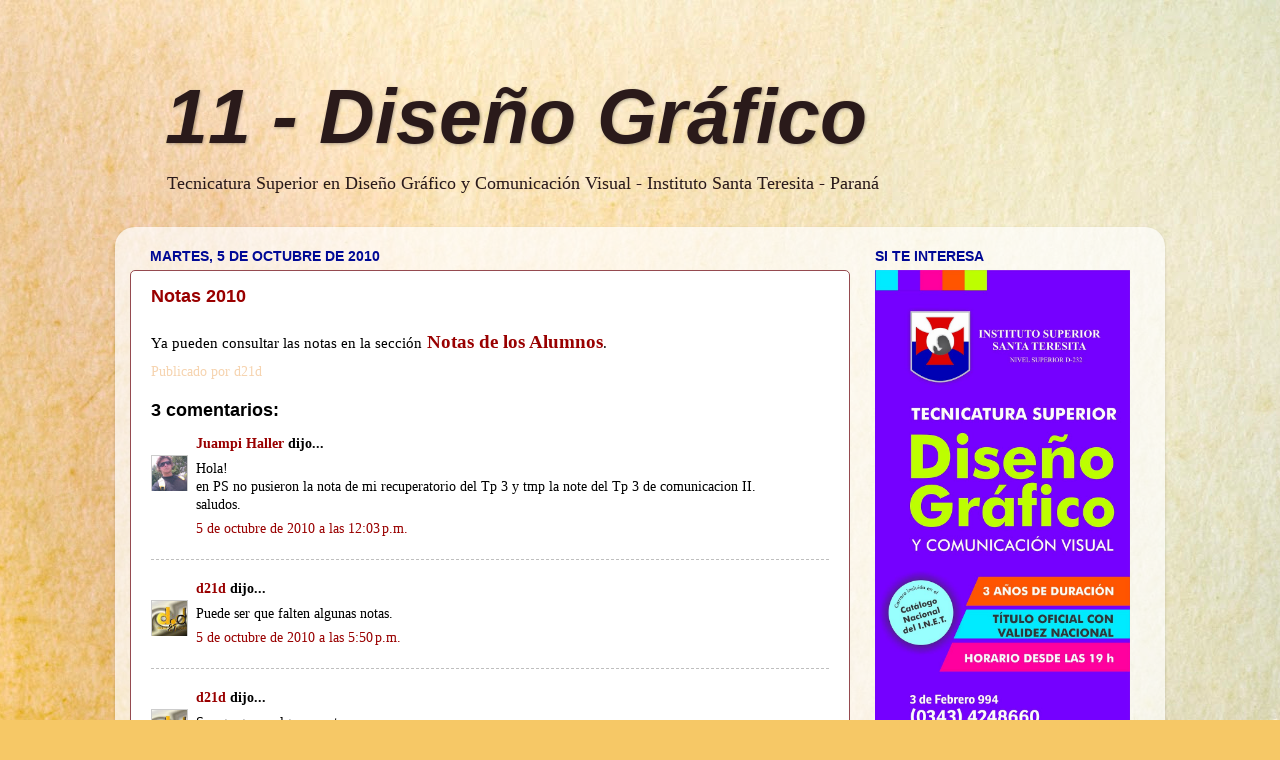

--- FILE ---
content_type: text/html; charset=UTF-8
request_url: http://www.disenograficoist.com.ar/2010/10/notas-2010.html?showComment=1286290989937
body_size: 12841
content:
<!DOCTYPE html>
<html class='v2' dir='ltr' xmlns='http://www.w3.org/1999/xhtml' xmlns:b='http://www.google.com/2005/gml/b' xmlns:data='http://www.google.com/2005/gml/data' xmlns:expr='http://www.google.com/2005/gml/expr'>
<style type='text/css'>
#navbar-iframe {
height:0px;
visibility:hidden;
display:none;
}
</style><head>
<link href='https://www.blogger.com/static/v1/widgets/335934321-css_bundle_v2.css' rel='stylesheet' type='text/css'/>
<meta content='IE=EmulateIE7' http-equiv='X-UA-Compatible'/>
<meta content='width=1100' name='viewport'/>
<meta content='text/html; charset=UTF-8' http-equiv='Content-Type'/>
<meta content='blogger' name='generator'/>
<link href='http://www.disenograficoist.com.ar/favicon.ico' rel='icon' type='image/x-icon'/>
<link href='http://www.disenograficoist.com.ar/2010/10/notas-2010.html' rel='canonical'/>
<link rel="alternate" type="application/atom+xml" title="11 - Diseño Gráfico - Atom" href="http://www.disenograficoist.com.ar/feeds/posts/default" />
<link rel="alternate" type="application/rss+xml" title="11 - Diseño Gráfico - RSS" href="http://www.disenograficoist.com.ar/feeds/posts/default?alt=rss" />
<link rel="service.post" type="application/atom+xml" title="11 - Diseño Gráfico - Atom" href="https://www.blogger.com/feeds/3157650192606922467/posts/default" />

<link rel="alternate" type="application/atom+xml" title="11 - Diseño Gráfico - Atom" href="http://www.disenograficoist.com.ar/feeds/8187355039941402169/comments/default" />
<!--Can't find substitution for tag [blog.ieCssRetrofitLinks]-->
<meta content='http://www.disenograficoist.com.ar/2010/10/notas-2010.html' property='og:url'/>
<meta content='Notas 2010' property='og:title'/>
<meta content='Ya pueden consultar las notas en la sección  Notas de los Alumnos .' property='og:description'/>
<title>11 - Diseño Gráfico: Notas 2010</title>
<style id='page-skin-1' type='text/css'><!--
/*-----------------------------------------------
Blogger Template Style
Name:     Picture Window
Designer: Josh Peterson
URL:      www.noaesthetic.com
----------------------------------------------- */
/* Variable definitions
====================
<Variable name="keycolor" description="Main Color" type="color" default="#1a222a"/>
<Variable name="body.background" description="Body Background" type="background"
color="#950009" default="#111111 url(http://themes.googleusercontent.com/image?id=1OACCYOE0-eoTRTfsBuX1NMN9nz599ufI1Jh0CggPFA_sK80AGkIr8pLtYRpNUKPmwtEa) repeat-x fixed top center"/>
<Group description="Page Text" selector=".content-inner">
<Variable name="body.font" description="Font" type="font"
default="normal normal 15px Arial, Tahoma, Helvetica, FreeSans, sans-serif"/>
<Variable name="body.text.color" description="Text Color" type="color" default="#333333"/>
</Group>
<Group description="Backgrounds" selector=".body-fauxcolumns-outer">
<Variable name="body.background.color" description="Outer Background" type="color" default="#296695"/>
<Variable name="header.background.color" description="Header Background" type="color" default="transparent"/>
<Variable name="post.background.color" description="Post Background" type="color" default="#ffffff"/>
</Group>
<Group description="Links" selector=".main-outer">
<Variable name="link.color" description="Link Color" type="color" default="#336699"/>
<Variable name="link.visited.color" description="Visited Color" type="color" default="#6699cc"/>
<Variable name="link.hover.color" description="Hover Color" type="color" default="#33aaff"/>
</Group>
<Group description="Blog Title" selector=".header">
<Variable name="header.font" description="Title Font" type="font"
default="normal normal 36px Arial, Tahoma, Helvetica, FreeSans, sans-serif"/>
<Variable name="header.text.color" description="Text Color" type="color" default="#ffffff" />
</Group>
<Group description="Tabs Text" selector=".tabs-outer .PageList">
<Variable name="tabs.font" description="Font" type="font"
default="normal normal 15px Arial, Tahoma, Helvetica, FreeSans, sans-serif"/>
<Variable name="tabs.text.color" description="Text Color" type="color" default="#ffffff"/>
<Variable name="tabs.selected.text.color" description="Selected Color" type="color" default="#990000"/>
</Group>
<Group description="Tabs Background" selector=".tabs-outer .PageList">
<Variable name="tabs.background.color" description="Background Color" type="color" default="transparent"/>
<Variable name="tabs.selected.background.color" description="Selected Color" type="color" default="transparent"/>
<Variable name="tabs.separator.color" description="Separator Color" type="color" default="transparent"/>
</Group>
<Group description="Post" selector=".post">
<Variable name="post.title.font" description="Title Font" type="font"
default="normal normal 18px Arial, Tahoma, Helvetica, FreeSans, sans-serif"/>
<Variable name="post.footer.text.color" description="Footer Text Color" type="color" default="#999999"/>
<Variable name="post.border.color" description="Border Color" type="color" default="#dddddd"/>
</Group>
<Group description="Gadgets" selector=".sidebar .widget">
<Variable name="widget.title.font" description="Title Font" type="font"
default="bold normal 13px Arial, Tahoma, Helvetica, FreeSans, sans-serif"/>
<Variable name="widget.title.text.color" description="Title Color" type="color" default="#888888"/>
</Group>
<Group description="Footer" selector=".footer-outer">
<Variable name="footer.text.color" description="Text Color" type="color" default="#cccccc"/>
<Variable name="footer.widget.title.text.color" description="Gadget Title Color" type="color" default="#aaaaaa"/>
</Group>
<Group description="Footer Links" selector=".footer-outer">
<Variable name="footer.link.color" description="Link Color" type="color" default="#99ccee"/>
<Variable name="footer.link.visited.color" description="Visited Color" type="color" default="#77aaee"/>
<Variable name="footer.link.hover.color" description="Hover Color" type="color" default="#33aaff"/>
</Group>
<Variable name="content.margin" description="Content Margin Top" type="length" default="20px"/>
<Variable name="content.padding" description="Content Padding" type="length" default="0"/>
<Variable name="content.background" description="Content Background" type="background"
default="transparent none repeat scroll top left"/>
<Variable name="content.border.radius" description="Content Border Radius" type="length" default="0"/>
<Variable name="content.shadow.spread" description="Content Shadow Spread" type="length" default="0"/>
<Variable name="header.padding" description="Header Padding" type="length" default="0"/>
<Variable name="header.background.gradient" description="Header Gradient" type="url"
default="none"/>
<Variable name="header.border.radius" description="Header Border Radius" type="length" default="0"/>
<Variable name="main.border.radius.top" description="Main Border Radius" type="length" default="20px"/>
<Variable name="footer.border.radius.top" description="Footer Border Radius Top" type="length" default="0"/>
<Variable name="footer.border.radius.bottom" description="Footer Border Radius Bottom" type="length" default="20px"/>
<Variable name="region.shadow.spread" description="Main and Footer Shadow Spread" type="length" default="3px"/>
<Variable name="region.shadow.offset" description="Main and Footer Shadow Offset" type="length" default="1px"/>
<Variable name="tabs.background.gradient" description="Tab Background Gradient" type="url" default="none"/>
<Variable name="tab.selected.background.gradient" description="Selected Tab Background" type="url"
default="url(http://www.blogblog.com/1kt/transparent/white80.png)"/>
<Variable name="tab.background" description="Tab Background" type="background"
default="transparent url(http://www.blogblog.com/1kt/transparent/black50.png) repeat scroll top left"/>
<Variable name="tab.border.radius" description="Tab Border Radius" type="length" default="10px" />
<Variable name="tab.first.border.radius" description="First Tab Border Radius" type="length" default="10px" />
<Variable name="tabs.border.radius" description="Tabs Border Radius" type="length" default="0" />
<Variable name="tabs.spacing" description="Tab Spacing" type="length" default=".25em"/>
<Variable name="tabs.margin.bottom" description="Tab Margin Bottom" type="length" default="0"/>
<Variable name="tabs.margin.sides" description="Tab Margin Sides" type="length" default="20px"/>
<Variable name="main.background" description="Main Background" type="background"
default="transparent url(http://www.blogblog.com/1kt/transparent/white80.png) repeat scroll top left"/>
<Variable name="main.padding.sides" description="Main Padding Sides" type="length" default="20px"/>
<Variable name="footer.background" description="Footer Background" type="background"
default="transparent url(http://www.blogblog.com/1kt/transparent/black50.png) repeat scroll top left"/>
<Variable name="post.margin.sides" description="Post Margin Sides" type="length" default="-20px"/>
<Variable name="post.border.radius" description="Post Border Radius" type="length" default="5px"/>
<Variable name="widget.title.text.transform" description="Widget Title Text Transform" type="string" default="uppercase"/>
<Variable name="startSide" description="Side where text starts in blog language" type="automatic" default="left"/>
<Variable name="endSide" description="Side where text ends in blog language" type="automatic" default="right"/>
*/
/* Content
----------------------------------------------- */
body {
font: normal normal 15px Georgia, Utopia, 'Palatino Linotype', Palatino, serif;;
color: #000000;
background: #F6C866 url(http://themes.googleusercontent.com/image?id=0BwVBOzw_-hbMZTMyNTdkZjMtZTI3NS00ZWVjLTk1MTQtMzQ4NmEyMmRlYTE3) no-repeat fixed top center /* Credit: nicodemos (http://www.istockphoto.com/googleimages.php?id=4157951&platform=blogger) */;
}
html body .region-inner {
min-width: 0;
max-width: 100%;
width: auto;
}
.content-outer {
font-size: 90%;
}
a:link {
text-decoration:none;
color: #990000;
}
a:visited {
text-decoration:none;
color: #990000;
}
a:hover {
text-decoration:underline;
color: #3d85c6;
}
.content-outer {
background: transparent none repeat scroll top left;
-moz-border-radius: 0;
-webkit-border-radius: 0;
-goog-ms-border-radius: 0;
border-radius: 0;
-moz-box-shadow: 0 0 0 rgba(0, 0, 0, .15);
-webkit-box-shadow: 0 0 0 rgba(0, 0, 0, .15);
-goog-ms-box-shadow: 0 0 0 rgba(0, 0, 0, .15);
box-shadow: 0 0 0 rgba(0, 0, 0, .15);
margin: 20px auto;
}
.content-inner {
padding: 0;
}
/* Header
----------------------------------------------- */
.header-outer {
background: transparent none repeat-x scroll top left;
_background-image: none;
color: #2a1a1a;
-moz-border-radius: 0;
-webkit-border-radius: 0;
-goog-ms-border-radius: 0;
border-radius: 0;
}
.Header img, .Header #header-inner {
-moz-border-radius: 0;
-webkit-border-radius: 0;
-goog-ms-border-radius: 0;
border-radius: 0;
}
.header-inner .Header .titlewrapper,
.header-inner .Header .descriptionwrapper {
padding-left: 50px;
padding-right: 0;
}
.Header h1 {
font: italic bold 77px 'Trebuchet MS', Trebuchet, sans-serif;
text-shadow: 1px 1px 3px rgba(0, 0, 0, 0.3);
}
.Header h1 a {
color: #2a1a1a;
}
.Header .description {
font-size: 130%;
}
/* Tabs
----------------------------------------------- */
.tabs-inner {
margin: .5em 20px 0;
padding: 0;
}
.tabs-inner .section {
margin: 0;
}
.tabs-inner .widget ul {
padding: 0;
background: transparent none repeat scroll bottom;
-moz-border-radius: 0;
-webkit-border-radius: 0;
-goog-ms-border-radius: 0;
border-radius: 0;
}
.tabs-inner .widget li {
border: none;
}
.tabs-inner .widget li a {
display: inline-block;
padding: .5em 1em;
margin-right: .25em;
color: #ffffff;
font: normal normal 15px Arial, Tahoma, Helvetica, FreeSans, sans-serif;;
-moz-border-radius: 10px 10px 0 0;
-webkit-border-top-left-radius: 10px;
-webkit-border-top-right-radius: 10px;
-goog-ms-border-radius: 10px 10px 0 0;
border-radius: 10px 10px 0 0;
background: transparent url(http://www.blogblog.com/1kt/transparent/black50.png) repeat scroll top left;
border-right: 1px solid transparent;
}
.tabs-inner .widget li:first-child a {
padding-left: 1.25em;
-moz-border-radius-topleft: 10px;
-moz-border-radius-bottomleft: 0;
-webkit-border-top-left-radius: 10px;
-webkit-border-bottom-left-radius: 0;
-goog-ms-border-top-left-radius: 10px;
-goog-ms-border-bottom-left-radius: 0;
border-top-left-radius: 10px;
border-bottom-left-radius: 0;
}
.tabs-inner .widget li.selected a,
.tabs-inner .widget li a:hover {
position: relative;
z-index: 1;
background: transparent url(http://www.blogblog.com/1kt/transparent/white80.png) repeat scroll bottom;
color: #954a4f;
-moz-box-shadow: 0 0 3px rgba(0, 0, 0, .15);
-webkit-box-shadow: 0 0 3px rgba(0, 0, 0, .15);
-goog-ms-box-shadow: 0 0 3px rgba(0, 0, 0, .15);
box-shadow: 0 0 3px rgba(0, 0, 0, .15);
}
/* Headings
----------------------------------------------- */
h2 {
font: normal bold 100% Arial, Tahoma, Helvetica, FreeSans, sans-serif;;
text-transform: uppercase;
color: #000995;
margin: .5em 0;
}
/* Main
----------------------------------------------- */
.main-outer {
background: transparent url(http://www.blogblog.com/1kt/transparent/white80.png) repeat scroll top left;
-moz-border-radius: 20px 20px 0 0;
-webkit-border-top-left-radius: 20px;
-webkit-border-top-right-radius: 20px;
-webkit-border-bottom-left-radius: 0;
-webkit-border-bottom-right-radius: 0;
-goog-ms-border-radius: 20px 20px 0 0;
border-radius: 20px 20px 0 0;
-moz-box-shadow: 0 1px 3px rgba(0, 0, 0, .15);
-webkit-box-shadow: 0 1px 3px rgba(0, 0, 0, .15);
-goog-ms-box-shadow: 0 1px 3px rgba(0, 0, 0, .15);
box-shadow: 0 1px 3px rgba(0, 0, 0, .15);
}
.main-inner {
padding: 15px 20px 20px;
}
.main-inner .column-center-inner {
padding: 0 0;
}
.main-inner .column-left-inner {
padding-left: 0;
}
.main-inner .column-right-inner {
padding-right: 0;
}
/* Posts
----------------------------------------------- */
h3.post-title {
margin: 0;
font: normal bold 18px Arial, Tahoma, Helvetica, FreeSans, sans-serif;;
}
.comments h4 {
margin: 1em 0 0;
font: normal bold 18px Arial, Tahoma, Helvetica, FreeSans, sans-serif;;
}
.post-outer {
background-color: #ffffff;
border: solid 1px #954a4f;
-moz-border-radius: 5px;
-webkit-border-radius: 5px;
border-radius: 5px;
-goog-ms-border-radius: 5px;
padding: 15px 20px;
margin: 0 -20px 20px;
}
.post-body {
line-height: 1.4;
font-size: 110%;
position: relative;
}
.post-header {
margin: 0 0 1.5em;
color: #f6d4b0;
line-height: 1.6;
}
.post-footer {
margin: .5em 0 0;
color: #f6d4b0;
line-height: 1.6;
}
#blog-pager {
font-size: 140%
}
#comments .comment-author {
padding-top: 1.5em;
border-top: dashed 1px #ccc;
border-top: dashed 1px rgba(128, 128, 128, .5);
background-position: 0 1.5em;
}
#comments .comment-author:first-child {
padding-top: 0;
border-top: none;
}
.avatar-image-container {
margin: .2em 0 0;
}
/* Widgets
----------------------------------------------- */
.widget ul, .widget #ArchiveList ul.flat {
padding: 0;
list-style: none;
}
.widget ul li, .widget #ArchiveList ul.flat li {
border-top: dashed 1px #ccc;
border-top: dashed 1px rgba(128, 128, 128, .5);
}
.widget ul li:first-child, .widget #ArchiveList ul.flat li:first-child {
border-top: none;
}
.widget .post-body ul {
list-style: disc;
}
.widget .post-body ul li {
border: none;
}
/* Footer
----------------------------------------------- */
.footer-outer {
color:#ee98a1;
background: transparent url(http://www.blogblog.com/1kt/transparent/black50.png) repeat scroll top left;
-moz-border-radius: 0 0 20px 20px;
-webkit-border-top-left-radius: 0;
-webkit-border-top-right-radius: 0;
-webkit-border-bottom-left-radius: 20px;
-webkit-border-bottom-right-radius: 20px;
-goog-ms-border-radius: 0 0 20px 20px;
border-radius: 0 0 20px 20px;
-moz-box-shadow: 0 1px 3px rgba(0, 0, 0, .15);
-webkit-box-shadow: 0 1px 3px rgba(0, 0, 0, .15);
-goog-ms-box-shadow: 0 1px 3px rgba(0, 0, 0, .15);
box-shadow: 0 1px 3px rgba(0, 0, 0, .15);
}
.footer-inner {
padding: 10px 20px 20px;
}
.footer-outer a {
color: #ee98a1;
}
.footer-outer a:visited {
color: #ee7f77;
}
.footer-outer a:hover {
color: #099500;
}
.footer-outer .widget h2 {
color: #0068c6;
}

--></style>
<style id='template-skin-1' type='text/css'><!--
body {
min-width: 1050px;
}
.content-outer, .content-fauxcolumn-outer, .region-inner {
min-width: 1050px;
max-width: 1050px;
_width: 1050px;
}
.main-inner .columns {
padding-left: 0;
padding-right: 300px;
}
.main-inner .fauxcolumn-center-outer {
left: 0;
right: 300px;
/* IE6 does not respect left and right together */
_width: expression(this.parentNode.offsetWidth -
parseInt("0") -
parseInt("300px") + 'px');
}
.main-inner .fauxcolumn-left-outer {
width: 0;
}
.main-inner .fauxcolumn-right-outer {
width: 300px;
}
.main-inner .column-left-outer {
width: 0;
right: 100%;
margin-left: -0;
}
.main-inner .column-right-outer {
width: 300px;
margin-right: -300px;
}
#layout {
min-width: 0;
}
#layout .content-outer {
min-width: 0;
width: 800px;
}
#layout .region-inner {
min-width: 0;
width: auto;
}
--></style>
<link href='https://www.blogger.com/dyn-css/authorization.css?targetBlogID=3157650192606922467&amp;zx=a89e633a-e9d0-4bd1-b216-fcca31a1badb' media='none' onload='if(media!=&#39;all&#39;)media=&#39;all&#39;' rel='stylesheet'/><noscript><link href='https://www.blogger.com/dyn-css/authorization.css?targetBlogID=3157650192606922467&amp;zx=a89e633a-e9d0-4bd1-b216-fcca31a1badb' rel='stylesheet'/></noscript>
<meta name='google-adsense-platform-account' content='ca-host-pub-1556223355139109'/>
<meta name='google-adsense-platform-domain' content='blogspot.com'/>

<!-- data-ad-client=ca-pub-1788751600866573 -->

</head>
<body class='loading'>
<div class='navbar section' id='navbar'><div class='widget Navbar' data-version='1' id='Navbar1'><script type="text/javascript">
    function setAttributeOnload(object, attribute, val) {
      if(window.addEventListener) {
        window.addEventListener('load',
          function(){ object[attribute] = val; }, false);
      } else {
        window.attachEvent('onload', function(){ object[attribute] = val; });
      }
    }
  </script>
<div id="navbar-iframe-container"></div>
<script type="text/javascript" src="https://apis.google.com/js/platform.js"></script>
<script type="text/javascript">
      gapi.load("gapi.iframes:gapi.iframes.style.bubble", function() {
        if (gapi.iframes && gapi.iframes.getContext) {
          gapi.iframes.getContext().openChild({
              url: 'https://www.blogger.com/navbar/3157650192606922467?po\x3d8187355039941402169\x26origin\x3dhttp://www.disenograficoist.com.ar',
              where: document.getElementById("navbar-iframe-container"),
              id: "navbar-iframe"
          });
        }
      });
    </script><script type="text/javascript">
(function() {
var script = document.createElement('script');
script.type = 'text/javascript';
script.src = '//pagead2.googlesyndication.com/pagead/js/google_top_exp.js';
var head = document.getElementsByTagName('head')[0];
if (head) {
head.appendChild(script);
}})();
</script>
</div></div>
<div class='body-fauxcolumns'>
<div class='fauxcolumn-outer body-fauxcolumn-outer'>
<div class='cap-top'>
<div class='cap-left'></div>
<div class='cap-right'></div>
</div>
<div class='fauxborder-left'>
<div class='fauxborder-right'></div>
<div class='fauxcolumn-inner'>
</div>
</div>
<div class='cap-bottom'>
<div class='cap-left'></div>
<div class='cap-right'></div>
</div>
</div>
</div>
<div class='content'>
<div class='content-fauxcolumns'>
<div class='fauxcolumn-outer content-fauxcolumn-outer'>
<div class='cap-top'>
<div class='cap-left'></div>
<div class='cap-right'></div>
</div>
<div class='fauxborder-left'>
<div class='fauxborder-right'></div>
<div class='fauxcolumn-inner'>
</div>
</div>
<div class='cap-bottom'>
<div class='cap-left'></div>
<div class='cap-right'></div>
</div>
</div>
</div>
<div class='content-outer'>
<div class='content-cap-top cap-top'>
<div class='cap-left'></div>
<div class='cap-right'></div>
</div>
<div class='fauxborder-left content-fauxborder-left'>
<div class='fauxborder-right content-fauxborder-right'></div>
<div class='content-inner'>
<header>
<div class='header-outer'>
<div class='header-cap-top cap-top'>
<div class='cap-left'></div>
<div class='cap-right'></div>
</div>
<div class='fauxborder-left header-fauxborder-left'>
<div class='fauxborder-right header-fauxborder-right'></div>
<div class='region-inner header-inner'>
<div class='header section' id='header'><div class='widget Header' data-version='1' id='Header1'>
<div id='header-inner'>
<div class='titlewrapper'>
<h1 class='title'>
<a href='http://www.disenograficoist.com.ar/'>
11 - Diseño Gráfico
</a>
</h1>
</div>
<div class='descriptionwrapper'>
<p class='description'><span>Tecnicatura Superior en Diseño Gráfico y Comunicación Visual - Instituto Santa Teresita - Paraná</span></p>
</div>
</div>
</div></div>
</div>
</div>
<div class='header-cap-bottom cap-bottom'>
<div class='cap-left'></div>
<div class='cap-right'></div>
</div>
</div>
</header>
<div class='tabs-outer'>
<div class='tabs-cap-top cap-top'>
<div class='cap-left'></div>
<div class='cap-right'></div>
</div>
<div class='fauxborder-left tabs-fauxborder-left'>
<div class='fauxborder-right tabs-fauxborder-right'></div>
<div class='region-inner tabs-inner'>
<div class='tabs no-items section' id='crosscol'></div>
<div class='tabs no-items section' id='crosscol-overflow'></div>
</div>
</div>
<div class='tabs-cap-bottom cap-bottom'>
<div class='cap-left'></div>
<div class='cap-right'></div>
</div>
</div>
<div class='main-outer'>
<div class='main-cap-top cap-top'>
<div class='cap-left'></div>
<div class='cap-right'></div>
</div>
<div class='fauxborder-left main-fauxborder-left'>
<div class='fauxborder-right main-fauxborder-right'></div>
<div class='region-inner main-inner'>
<div class='columns fauxcolumns'>
<div class='fauxcolumn-outer fauxcolumn-center-outer'>
<div class='cap-top'>
<div class='cap-left'></div>
<div class='cap-right'></div>
</div>
<div class='fauxborder-left'>
<div class='fauxborder-right'></div>
<div class='fauxcolumn-inner'>
</div>
</div>
<div class='cap-bottom'>
<div class='cap-left'></div>
<div class='cap-right'></div>
</div>
</div>
<div class='fauxcolumn-outer fauxcolumn-left-outer'>
<div class='cap-top'>
<div class='cap-left'></div>
<div class='cap-right'></div>
</div>
<div class='fauxborder-left'>
<div class='fauxborder-right'></div>
<div class='fauxcolumn-inner'>
</div>
</div>
<div class='cap-bottom'>
<div class='cap-left'></div>
<div class='cap-right'></div>
</div>
</div>
<div class='fauxcolumn-outer fauxcolumn-right-outer'>
<div class='cap-top'>
<div class='cap-left'></div>
<div class='cap-right'></div>
</div>
<div class='fauxborder-left'>
<div class='fauxborder-right'></div>
<div class='fauxcolumn-inner'>
</div>
</div>
<div class='cap-bottom'>
<div class='cap-left'></div>
<div class='cap-right'></div>
</div>
</div>
<!-- corrects IE6 width calculation -->
<div class='columns-inner'>
<div class='column-center-outer'>
<div class='column-center-inner'>
<div class='main section' id='main'><div class='widget Blog' data-version='1' id='Blog1'>
<div class='blog-posts hfeed'>

          <div class="date-outer">
        
<h2 class='date-header'><span>martes, 5 de octubre de 2010</span></h2>

          <div class="date-posts">
        
<div class='post-outer'>
<div class='post hentry'>
<a name='8187355039941402169'></a>
<h3 class='post-title entry-title'>
<a href='http://www.disenograficoist.com.ar/2010/10/notas-2010.html'>Notas 2010</a>
</h3>
<div class='post-header'>
<div class='post-header-line-1'></div>
</div>
<div class='post-body entry-content'>
Ya pueden consultar las notas en la sección<span style="font-weight: bold; color: rgb(0, 0, 153);font-size:130%;" ><a href="http://notasist.blogspot.com/"> Notas de los Alumnos</a></span>.
<div style='clear: both;'></div>
</div>
<div class='post-footer'>
<div class='post-footer-line post-footer-line-1'><span class='post-author vcard'>
Publicado por
<span class='fn'>d21d</span>
</span>
<span class='post-timestamp'>
</span>
<span class='post-comment-link'>
</span>
<span class='post-icons'>
<span class='item-control blog-admin pid-1832478729'>
<a href='https://www.blogger.com/post-edit.g?blogID=3157650192606922467&postID=8187355039941402169&from=pencil' title='Editar entrada'>
<img alt='' class='icon-action' height='18' src='https://resources.blogblog.com/img/icon18_edit_allbkg.gif' width='18'/>
</a>
</span>
</span>
</div>
<div class='post-footer-line post-footer-line-2'><span class='post-labels'>
</span>
</div>
<div class='post-footer-line post-footer-line-3'></div>
</div>
</div>
<div class='comments' id='comments'>
<a name='comments'></a>
<h4>3 comentarios:</h4>
<div id='Blog1_comments-block-wrapper'>
<dl class='avatar-comment-indent' id='comments-block'>
<dt class='comment-author ' id='c7760900749836951015'>
<a name='c7760900749836951015'></a>
<div class="avatar-image-container vcard"><span dir="ltr"><a href="https://www.blogger.com/profile/16154795407501359470" target="" rel="nofollow" onclick="" class="avatar-hovercard" id="av-7760900749836951015-16154795407501359470"><img src="https://resources.blogblog.com/img/blank.gif" width="35" height="35" class="delayLoad" style="display: none;" longdesc="//blogger.googleusercontent.com/img/b/R29vZ2xl/AVvXsEjnflE7TjUPm41HaguGWPnAxI317oBgAiaUixfr1n7OWKbRK_Si11apkaZI690urteKt5d1zZB7_ccssaPkxPnBGh6BOru7E0O7Iw5FmX2W7DPeSZydjwWXeU1dQW3sRg/s45-c/Yooo.....jpg" alt="" title="Juampi Haller">

<noscript><img src="//blogger.googleusercontent.com/img/b/R29vZ2xl/AVvXsEjnflE7TjUPm41HaguGWPnAxI317oBgAiaUixfr1n7OWKbRK_Si11apkaZI690urteKt5d1zZB7_ccssaPkxPnBGh6BOru7E0O7Iw5FmX2W7DPeSZydjwWXeU1dQW3sRg/s45-c/Yooo.....jpg" width="35" height="35" class="photo" alt=""></noscript></a></span></div>
<a href='https://www.blogger.com/profile/16154795407501359470' rel='nofollow'>Juampi Haller</a>
dijo...
</dt>
<dd class='comment-body' id='Blog1_cmt-7760900749836951015'>
<p>
Hola!<br />en PS no pusieron la nota de mi recuperatorio del Tp 3 y tmp la note del Tp 3 de comunicacion II. <br />saludos.
</p>
</dd>
<dd class='comment-footer'>
<span class='comment-timestamp'>
<a href='http://www.disenograficoist.com.ar/2010/10/notas-2010.html?showComment=1286290989937#c7760900749836951015' title='comment permalink'>
5 de octubre de 2010 a las 12:03&#8239;p.m.
</a>
<span class='item-control blog-admin pid-676239896'>
<a class='comment-delete' href='https://www.blogger.com/comment/delete/3157650192606922467/7760900749836951015' title='Borrar comentario'>
<img src='https://resources.blogblog.com/img/icon_delete13.gif'/>
</a>
</span>
</span>
</dd>
<dt class='comment-author blog-author' id='c3050065006047952131'>
<a name='c3050065006047952131'></a>
<div class="avatar-image-container vcard"><span dir="ltr"><a href="https://www.blogger.com/profile/10911721246416317087" target="" rel="nofollow" onclick="" class="avatar-hovercard" id="av-3050065006047952131-10911721246416317087"><img src="https://resources.blogblog.com/img/blank.gif" width="35" height="35" class="delayLoad" style="display: none;" longdesc="//blogger.googleusercontent.com/img/b/R29vZ2xl/AVvXsEhNrPJf0q7U26V0EL9-Cty5GGk4ml7RvfWglFOQfEdSWXbJqGTq42tk7vUZ6ChMdqip8Km7KIpmu4jCsMayVBH6Warg1gScZWO-rCPk3HJT2HqJkN_pjK5keeaNH0kEWQ/s45-c/21.jpg" alt="" title="d21d">

<noscript><img src="//blogger.googleusercontent.com/img/b/R29vZ2xl/AVvXsEhNrPJf0q7U26V0EL9-Cty5GGk4ml7RvfWglFOQfEdSWXbJqGTq42tk7vUZ6ChMdqip8Km7KIpmu4jCsMayVBH6Warg1gScZWO-rCPk3HJT2HqJkN_pjK5keeaNH0kEWQ/s45-c/21.jpg" width="35" height="35" class="photo" alt=""></noscript></a></span></div>
<a href='https://www.blogger.com/profile/10911721246416317087' rel='nofollow'>d21d</a>
dijo...
</dt>
<dd class='comment-body' id='Blog1_cmt-3050065006047952131'>
<p>
Puede ser que falten algunas notas.
</p>
</dd>
<dd class='comment-footer'>
<span class='comment-timestamp'>
<a href='http://www.disenograficoist.com.ar/2010/10/notas-2010.html?showComment=1286311805911#c3050065006047952131' title='comment permalink'>
5 de octubre de 2010 a las 5:50&#8239;p.m.
</a>
<span class='item-control blog-admin pid-1832478729'>
<a class='comment-delete' href='https://www.blogger.com/comment/delete/3157650192606922467/3050065006047952131' title='Borrar comentario'>
<img src='https://resources.blogblog.com/img/icon_delete13.gif'/>
</a>
</span>
</span>
</dd>
<dt class='comment-author blog-author' id='c6986702602738605909'>
<a name='c6986702602738605909'></a>
<div class="avatar-image-container vcard"><span dir="ltr"><a href="https://www.blogger.com/profile/10911721246416317087" target="" rel="nofollow" onclick="" class="avatar-hovercard" id="av-6986702602738605909-10911721246416317087"><img src="https://resources.blogblog.com/img/blank.gif" width="35" height="35" class="delayLoad" style="display: none;" longdesc="//blogger.googleusercontent.com/img/b/R29vZ2xl/AVvXsEhNrPJf0q7U26V0EL9-Cty5GGk4ml7RvfWglFOQfEdSWXbJqGTq42tk7vUZ6ChMdqip8Km7KIpmu4jCsMayVBH6Warg1gScZWO-rCPk3HJT2HqJkN_pjK5keeaNH0kEWQ/s45-c/21.jpg" alt="" title="d21d">

<noscript><img src="//blogger.googleusercontent.com/img/b/R29vZ2xl/AVvXsEhNrPJf0q7U26V0EL9-Cty5GGk4ml7RvfWglFOQfEdSWXbJqGTq42tk7vUZ6ChMdqip8Km7KIpmu4jCsMayVBH6Warg1gScZWO-rCPk3HJT2HqJkN_pjK5keeaNH0kEWQ/s45-c/21.jpg" width="35" height="35" class="photo" alt=""></noscript></a></span></div>
<a href='https://www.blogger.com/profile/10911721246416317087' rel='nofollow'>d21d</a>
dijo...
</dt>
<dd class='comment-body' id='Blog1_cmt-6986702602738605909'>
<p>
Se agregaron algunas notas.
</p>
</dd>
<dd class='comment-footer'>
<span class='comment-timestamp'>
<a href='http://www.disenograficoist.com.ar/2010/10/notas-2010.html?showComment=1286314776500#c6986702602738605909' title='comment permalink'>
5 de octubre de 2010 a las 6:39&#8239;p.m.
</a>
<span class='item-control blog-admin pid-1832478729'>
<a class='comment-delete' href='https://www.blogger.com/comment/delete/3157650192606922467/6986702602738605909' title='Borrar comentario'>
<img src='https://resources.blogblog.com/img/icon_delete13.gif'/>
</a>
</span>
</span>
</dd>
</dl>
</div>
<p class='comment-footer'>
<a href='https://www.blogger.com/comment/fullpage/post/3157650192606922467/8187355039941402169' onclick=''>Publicar un comentario</a>
</p>
</div>
</div>

        </div></div>
      
</div>
<div class='blog-pager' id='blog-pager'>
<span id='blog-pager-newer-link'>
<a class='blog-pager-newer-link' href='http://www.disenograficoist.com.ar/2010/10/crecer-10.html' id='Blog1_blog-pager-newer-link' title='Entrada más reciente'>Entrada más reciente</a>
</span>
<span id='blog-pager-older-link'>
<a class='blog-pager-older-link' href='http://www.disenograficoist.com.ar/2010/10/procesion-de-santa-teresita.html' id='Blog1_blog-pager-older-link' title='Entrada antigua'>Entrada antigua</a>
</span>
<a class='home-link' href='http://www.disenograficoist.com.ar/'>Página Principal</a>
</div>
<div class='clear'></div>
<div class='post-feeds'>
<div class='feed-links'>
Suscribirse a:
<a class='feed-link' href='http://www.disenograficoist.com.ar/feeds/8187355039941402169/comments/default' target='_blank' type='application/atom+xml'>Comentarios de la entrada (Atom)</a>
</div>
</div>
</div><div class='widget AdSense' data-version='1' id='AdSense6'>
<div class='widget-content'>
<script type="text/javascript"><!--
google_ad_client="pub-1788751600866573";
google_ad_host="pub-1556223355139109";
google_ad_host_channel="00000+00003+00074";
google_ad_width=728;
google_ad_height=15;
google_ad_format="728x15_0ads_al_s";
google_color_border="000000";
google_color_bg="000000";
google_color_link="FFFFFF";
google_color_url="223344";
google_color_text="FFFFFF";
//--></script>
<script type="text/javascript"
  src="http://pagead2.googlesyndication.com/pagead/show_ads.js">
</script>
<div class='clear'></div>
</div>
</div></div>
</div>
</div>
<div class='column-left-outer'>
<div class='column-left-inner'>
<aside>
</aside>
</div>
</div>
<div class='column-right-outer'>
<div class='column-right-inner'>
<aside>
<div class='sidebar section' id='sidebar-right-1'><div class='widget Image' data-version='1' id='Image8'>
<h2>Si te interesa</h2>
<div class='widget-content'>
<a href='https://disenograficointeresados.blogspot.com/'>
<img alt='Si te interesa' height='492' id='Image8_img' src='https://blogger.googleusercontent.com/img/b/R29vZ2xl/AVvXsEhJrxZtsmX_McIMGAjACQGWd6UxVRn2vr8RTSdYa3lwEoYxVa2yFsybrmD0CCEQZ8SFgB0dmYXhzViq068Lqza8uaoRHS2hJU6jh6ija2P6ylWPnL3eUn_1fKY3BS54E1g2d_8EZ0h1JBE/s1600/vertical+dise%C3%B1o.jpg' width='255'/>
</a>
<br/>
<span class='caption'>hacé click en la imagen</span>
</div>
<div class='clear'></div>
</div><div class='widget LinkList' data-version='1' id='LinkList6'>
<h2>Informes</h2>
<div class='widget-content'>
<ul>
<li><a href='https://dacist.blogspot.com/'>Curso introductorio</a></li>
<li><a href='https://materialesist.blogspot.com/'>Materiales</a></li>
<li><a href='http://ingresoist.blogspot.com.ar/'>Registro y Encuesta</a></li>
<li><a href='http://ingresantesist.blogspot.com/'>Ingresantes</a></li>
<li><a href='http://diseniograficoist.blogspot.com/'>Para leer</a></li>
<li><a href='http://dondeist.blogspot.com/'>Donde estamos</a></li>
</ul>
<div class='clear'></div>
</div>
</div><div class='widget Image' data-version='1' id='Image5'>
<h2>Instituto Santa Teresita</h2>
<div class='widget-content'>
<a href='http://istsuperior.com.ar/'>
<img alt='Instituto Santa Teresita' height='197' id='Image5_img' src='http://1.bp.blogspot.com/_WtDAhO8CNCQ/TI6a1R3TvFI/AAAAAAAAA9M/vkXe71z9k48/S1600-R/ESCUDO+IST+-+2.jpg' width='240'/>
</a>
<br/>
<span class='caption'>Paraná - Entre Ríos</span>
</div>
<div class='clear'></div>
</div><div class='widget LinkList' data-version='1' id='LinkList4'>
<h2>Vínculos</h2>
<div class='widget-content'>
<ul>
<li><a href='http://istsuperior.com.ar/intranet'>Instituto Santa Teresita - SUPERIOR</a></li>
<li><a href='http://istsuperior.com.ar/'>ist-superior</a></li>
</ul>
<div class='clear'></div>
</div>
</div><div class='widget LinkList' data-version='1' id='LinkList1'>
<h2>Secciones Públicas</h2>
<div class='widget-content'>
<ul>
<li><a href='https://giist2019.blogspot.com/'>Videos - Grupal Integral 2019</a></li>
<li><a href='http://variascosasdg.blogspot.com/'>Varias Cosas</a></li>
<li><a href='http://frasesanteriores.blogspot.com/'>Artículos y Frases Anteriores</a></li>
<li><a href='http://videosist.blogspot.com/'>Videos - filmados</a></li>
<li><a href='http://fotosvariasdg.blogspot.com/'>Fotos Varias</a></li>
<li><a href='http://blogsamigosdg.blogspot.com/'>Vinculándonos</a></li>
</ul>
<div class='clear'></div>
</div>
</div><div class='widget LinkList' data-version='1' id='LinkList3'>
<h2>Secciones Privadas</h2>
<div class='widget-content'>
<ul>
<li><a href='http://apuntesymanuales.blogspot.com/'>Apuntes - Manuales - Libros</a></li>
<li><a href='http://trabajosgrupales.blogspot.com/'>Trabajos Grupales</a></li>
<li><a href='http://materiasist.blogspot.com/'>Materias de la Carrera</a></li>
<li><a href='http://disenograficohyf.blogspot.com/'>Horarios y Fechas</a></li>
<li><a href='http://correlatividadesdg.blogspot.com/'>Sistema de Notas y Cuadro de Correlatividades</a></li>
</ul>
<div class='clear'></div>
</div>
</div><div class='widget LinkList' data-version='1' id='LinkList5'>
<h2>Curso de Ingreso</h2>
<div class='widget-content'>
<ul>
<li><a href='http://ingresoist.blogspot.com/'>Entrar</a></li>
</ul>
<div class='clear'></div>
</div>
</div><div class='widget Text' data-version='1' id='Text1'>
<h2 class='title'>HOLA</h2>
<div class='widget-content'>
Le damos la bienvenida al blog de Diseño Gráfico y Comunicación Visual del Instituto Santa Teresita de Paraná
</div>
<div class='clear'></div>
</div><div class='widget Image' data-version='1' id='Image2'>
<h2>Arq. Javier G. Ventura</h2>
<div class='widget-content'>
<img alt='Arq. Javier G. Ventura' height='255' id='Image2_img' src='https://blogger.googleusercontent.com/img/b/R29vZ2xl/AVvXsEgoZh0vIhm3Z0aQlRVspMlTJ9gSlaGvuZhh98kLhaYPCSjIscqZGEUyfXdxugc_jK4zdDxup_NhBI1A5Upn8QT2VO6awdulKh9dkKTcE4VBuC8ZtyRA1WyTVZgGf202WqyyiYxnwk4WbZo/s255/Javier+blog+-+Trevi+-+R.JPG' width='177'/>
<br/>
</div>
<div class='clear'></div>
</div><div class='widget Image' data-version='1' id='Image1'>
<h2>DGCV M Florencia Hernández Ross</h2>
<div class='widget-content'>
<img alt='DGCV M Florencia Hernández Ross' height='233' id='Image1_img' src='http://photos1.blogger.com/x/blogger2/1763/385455345777212/240/z/287800/gse_multipart45392.jpg' width='227'/>
<br/>
</div>
<div class='clear'></div>
</div><div class='widget Image' data-version='1' id='Image6'>
<h2>Arq. Maximiliano Maidana</h2>
<div class='widget-content'>
<img alt='Arq. Maximiliano Maidana' height='255' id='Image6_img' src='https://blogger.googleusercontent.com/img/b/R29vZ2xl/AVvXsEjKf3F0ggAWc4BrJ2GtY0o0U2LbSiZT62ddQnI_WBKxnW3vh2ZPdQWxxuBuEIGjeFHDlR_VrUkGO09QWHG_pGKoXLYl1ZhsGAyh23wz7Zz-tp1BhH-vzvUcWMoid7ByOrro9ksmtwLyzjU/s255/Maxi+blog.jpg' width='188'/>
<br/>
</div>
<div class='clear'></div>
</div><div class='widget Image' data-version='1' id='Image4'>
<h2>Prof. Hernán Darío Degregori</h2>
<div class='widget-content'>
<img alt='Prof. Hernán Darío Degregori' height='240' id='Image4_img' src='https://blogger.googleusercontent.com/img/b/R29vZ2xl/AVvXsEgOiWj6zLT7h9jWe8qGDUtdab53L-doDkgVljJK9gh9SEDKm8g050NMLHx9W8dmcbIcQvIpIk5_kKbhc-Gbe9HkFnQeBUxYSmfsT8xumKMPhoAvFP6wzdRyHrd1J9ldGC9jrOwR7Ia88jcm/s270/degregoris2.jpg' width='240'/>
<br/>
</div>
<div class='clear'></div>
</div><div class='widget Image' data-version='1' id='Image7'>
<h2>D.G. Cecilia Cavalini</h2>
<div class='widget-content'>
<img alt='D.G. Cecilia Cavalini' height='303' id='Image7_img' src='https://blogger.googleusercontent.com/img/a/AVvXsEjjqGVc82XRZ9Hzy80ORGbflUyaKHluEsyDx5amjhMHkeL9bCDUbnNMlEj-hWH-XBoSsYKZmEWEN2USF38pMkycWWzL_H6LmJ_eoHUfnCmLgkOKqQWlLfhilcKpGTwJmIKfLzu1YuWntk2uqk3hGWE_cvKuCn5jg00d6OMyZPOSBk0uVOUGUWvmHXI7Rg=s303' width='255'/>
<br/>
</div>
<div class='clear'></div>
</div><div class='widget Image' data-version='1' id='Image10'>
<h2>Seminario en Facebook</h2>
<div class='widget-content'>
<a href='http://www.facebook.com/profile.php?id=100001485633136&v=wall'>
<img alt='Seminario en Facebook' height='344' id='Image10_img' src='http://4.bp.blogspot.com/_WtDAhO8CNCQ/TM4t_uOxA4I/AAAAAAAABDw/LJIfk8Ym1B0/S1600-R/Afiche-Seminario+-+4.jpg' width='240'/>
</a>
<br/>
</div>
<div class='clear'></div>
</div><div class='widget Image' data-version='1' id='Image9'>
<h2>Padre Agustín Kaul</h2>
<div class='widget-content'>
<img alt='Padre Agustín Kaul' height='361' id='Image9_img' src='https://blogger.googleusercontent.com/img/b/R29vZ2xl/AVvXsEi-pndVt68KA8qmimaKoT_jPLi07KN0q4xyGgwmO5Oyo1zjBQrTOKZBRRmXBbGck8cYLavfG4OFrul9QgAoD5mZXhkJ8EP1laV02KvZzfe9B8C_m7-jgkI3iJZC63ry3AbGaXVainXiPy0/s1600-r/Kaul-b.jpg' width='240'/>
<br/>
</div>
<div class='clear'></div>
</div><div class='widget BlogArchive' data-version='1' id='BlogArchive1'>
<h2>Archivo del Blog</h2>
<div class='widget-content'>
<div id='ArchiveList'>
<div id='BlogArchive1_ArchiveList'>
<select id='BlogArchive1_ArchiveMenu'>
<option value=''>Archivo del Blog</option>
<option value='http://www.disenograficoist.com.ar/2025/12/'>diciembre (1)</option>
<option value='http://www.disenograficoist.com.ar/2025/03/'>marzo (1)</option>
<option value='http://www.disenograficoist.com.ar/2024/07/'>julio (1)</option>
<option value='http://www.disenograficoist.com.ar/2024/06/'>junio (2)</option>
<option value='http://www.disenograficoist.com.ar/2024/05/'>mayo (2)</option>
<option value='http://www.disenograficoist.com.ar/2024/04/'>abril (2)</option>
<option value='http://www.disenograficoist.com.ar/2024/03/'>marzo (1)</option>
<option value='http://www.disenograficoist.com.ar/2023/05/'>mayo (2)</option>
<option value='http://www.disenograficoist.com.ar/2023/03/'>marzo (1)</option>
<option value='http://www.disenograficoist.com.ar/2021/03/'>marzo (1)</option>
<option value='http://www.disenograficoist.com.ar/2021/02/'>febrero (3)</option>
<option value='http://www.disenograficoist.com.ar/2020/12/'>diciembre (2)</option>
<option value='http://www.disenograficoist.com.ar/2020/11/'>noviembre (12)</option>
<option value='http://www.disenograficoist.com.ar/2020/10/'>octubre (3)</option>
<option value='http://www.disenograficoist.com.ar/2020/09/'>septiembre (8)</option>
<option value='http://www.disenograficoist.com.ar/2020/08/'>agosto (2)</option>
<option value='http://www.disenograficoist.com.ar/2020/07/'>julio (2)</option>
<option value='http://www.disenograficoist.com.ar/2020/06/'>junio (1)</option>
<option value='http://www.disenograficoist.com.ar/2020/05/'>mayo (3)</option>
<option value='http://www.disenograficoist.com.ar/2020/04/'>abril (2)</option>
<option value='http://www.disenograficoist.com.ar/2020/03/'>marzo (10)</option>
<option value='http://www.disenograficoist.com.ar/2019/11/'>noviembre (2)</option>
<option value='http://www.disenograficoist.com.ar/2019/10/'>octubre (2)</option>
<option value='http://www.disenograficoist.com.ar/2019/09/'>septiembre (2)</option>
<option value='http://www.disenograficoist.com.ar/2019/07/'>julio (1)</option>
<option value='http://www.disenograficoist.com.ar/2019/06/'>junio (2)</option>
<option value='http://www.disenograficoist.com.ar/2019/05/'>mayo (5)</option>
<option value='http://www.disenograficoist.com.ar/2018/12/'>diciembre (1)</option>
<option value='http://www.disenograficoist.com.ar/2018/09/'>septiembre (1)</option>
<option value='http://www.disenograficoist.com.ar/2018/08/'>agosto (1)</option>
<option value='http://www.disenograficoist.com.ar/2018/06/'>junio (1)</option>
<option value='http://www.disenograficoist.com.ar/2018/05/'>mayo (2)</option>
<option value='http://www.disenograficoist.com.ar/2018/04/'>abril (2)</option>
<option value='http://www.disenograficoist.com.ar/2018/02/'>febrero (1)</option>
<option value='http://www.disenograficoist.com.ar/2017/12/'>diciembre (2)</option>
<option value='http://www.disenograficoist.com.ar/2017/11/'>noviembre (4)</option>
<option value='http://www.disenograficoist.com.ar/2017/08/'>agosto (3)</option>
<option value='http://www.disenograficoist.com.ar/2017/07/'>julio (1)</option>
<option value='http://www.disenograficoist.com.ar/2017/06/'>junio (2)</option>
<option value='http://www.disenograficoist.com.ar/2017/05/'>mayo (2)</option>
<option value='http://www.disenograficoist.com.ar/2017/02/'>febrero (1)</option>
<option value='http://www.disenograficoist.com.ar/2016/12/'>diciembre (2)</option>
<option value='http://www.disenograficoist.com.ar/2016/11/'>noviembre (1)</option>
<option value='http://www.disenograficoist.com.ar/2016/10/'>octubre (2)</option>
<option value='http://www.disenograficoist.com.ar/2016/09/'>septiembre (1)</option>
<option value='http://www.disenograficoist.com.ar/2016/08/'>agosto (3)</option>
<option value='http://www.disenograficoist.com.ar/2016/07/'>julio (1)</option>
<option value='http://www.disenograficoist.com.ar/2016/06/'>junio (1)</option>
<option value='http://www.disenograficoist.com.ar/2016/05/'>mayo (2)</option>
<option value='http://www.disenograficoist.com.ar/2016/03/'>marzo (2)</option>
<option value='http://www.disenograficoist.com.ar/2015/12/'>diciembre (4)</option>
<option value='http://www.disenograficoist.com.ar/2015/11/'>noviembre (2)</option>
<option value='http://www.disenograficoist.com.ar/2015/08/'>agosto (2)</option>
<option value='http://www.disenograficoist.com.ar/2015/06/'>junio (3)</option>
<option value='http://www.disenograficoist.com.ar/2015/05/'>mayo (3)</option>
<option value='http://www.disenograficoist.com.ar/2015/04/'>abril (2)</option>
<option value='http://www.disenograficoist.com.ar/2014/11/'>noviembre (2)</option>
<option value='http://www.disenograficoist.com.ar/2014/10/'>octubre (2)</option>
<option value='http://www.disenograficoist.com.ar/2014/08/'>agosto (1)</option>
<option value='http://www.disenograficoist.com.ar/2014/07/'>julio (1)</option>
<option value='http://www.disenograficoist.com.ar/2014/06/'>junio (5)</option>
<option value='http://www.disenograficoist.com.ar/2014/05/'>mayo (5)</option>
<option value='http://www.disenograficoist.com.ar/2014/02/'>febrero (2)</option>
<option value='http://www.disenograficoist.com.ar/2013/12/'>diciembre (4)</option>
<option value='http://www.disenograficoist.com.ar/2013/11/'>noviembre (5)</option>
<option value='http://www.disenograficoist.com.ar/2013/10/'>octubre (3)</option>
<option value='http://www.disenograficoist.com.ar/2013/09/'>septiembre (1)</option>
<option value='http://www.disenograficoist.com.ar/2013/08/'>agosto (2)</option>
<option value='http://www.disenograficoist.com.ar/2013/07/'>julio (3)</option>
<option value='http://www.disenograficoist.com.ar/2013/06/'>junio (3)</option>
<option value='http://www.disenograficoist.com.ar/2013/05/'>mayo (3)</option>
<option value='http://www.disenograficoist.com.ar/2013/04/'>abril (2)</option>
<option value='http://www.disenograficoist.com.ar/2013/03/'>marzo (5)</option>
<option value='http://www.disenograficoist.com.ar/2013/01/'>enero (1)</option>
<option value='http://www.disenograficoist.com.ar/2012/12/'>diciembre (2)</option>
<option value='http://www.disenograficoist.com.ar/2012/11/'>noviembre (3)</option>
<option value='http://www.disenograficoist.com.ar/2012/10/'>octubre (5)</option>
<option value='http://www.disenograficoist.com.ar/2012/09/'>septiembre (6)</option>
<option value='http://www.disenograficoist.com.ar/2012/08/'>agosto (4)</option>
<option value='http://www.disenograficoist.com.ar/2012/07/'>julio (5)</option>
<option value='http://www.disenograficoist.com.ar/2012/06/'>junio (9)</option>
<option value='http://www.disenograficoist.com.ar/2012/05/'>mayo (1)</option>
<option value='http://www.disenograficoist.com.ar/2012/04/'>abril (4)</option>
<option value='http://www.disenograficoist.com.ar/2012/03/'>marzo (5)</option>
<option value='http://www.disenograficoist.com.ar/2012/02/'>febrero (1)</option>
<option value='http://www.disenograficoist.com.ar/2012/01/'>enero (2)</option>
<option value='http://www.disenograficoist.com.ar/2011/12/'>diciembre (5)</option>
<option value='http://www.disenograficoist.com.ar/2011/11/'>noviembre (6)</option>
<option value='http://www.disenograficoist.com.ar/2011/10/'>octubre (8)</option>
<option value='http://www.disenograficoist.com.ar/2011/09/'>septiembre (4)</option>
<option value='http://www.disenograficoist.com.ar/2011/08/'>agosto (4)</option>
<option value='http://www.disenograficoist.com.ar/2011/07/'>julio (2)</option>
<option value='http://www.disenograficoist.com.ar/2011/06/'>junio (5)</option>
<option value='http://www.disenograficoist.com.ar/2011/05/'>mayo (4)</option>
<option value='http://www.disenograficoist.com.ar/2011/04/'>abril (7)</option>
<option value='http://www.disenograficoist.com.ar/2011/03/'>marzo (3)</option>
<option value='http://www.disenograficoist.com.ar/2011/02/'>febrero (4)</option>
<option value='http://www.disenograficoist.com.ar/2010/12/'>diciembre (2)</option>
<option value='http://www.disenograficoist.com.ar/2010/11/'>noviembre (6)</option>
<option value='http://www.disenograficoist.com.ar/2010/10/'>octubre (17)</option>
<option value='http://www.disenograficoist.com.ar/2010/09/'>septiembre (8)</option>
<option value='http://www.disenograficoist.com.ar/2010/08/'>agosto (4)</option>
<option value='http://www.disenograficoist.com.ar/2010/07/'>julio (3)</option>
<option value='http://www.disenograficoist.com.ar/2010/06/'>junio (6)</option>
<option value='http://www.disenograficoist.com.ar/2010/05/'>mayo (6)</option>
<option value='http://www.disenograficoist.com.ar/2010/04/'>abril (4)</option>
<option value='http://www.disenograficoist.com.ar/2010/03/'>marzo (12)</option>
<option value='http://www.disenograficoist.com.ar/2010/02/'>febrero (1)</option>
<option value='http://www.disenograficoist.com.ar/2010/01/'>enero (3)</option>
<option value='http://www.disenograficoist.com.ar/2009/12/'>diciembre (7)</option>
<option value='http://www.disenograficoist.com.ar/2009/11/'>noviembre (4)</option>
<option value='http://www.disenograficoist.com.ar/2009/10/'>octubre (5)</option>
<option value='http://www.disenograficoist.com.ar/2009/09/'>septiembre (10)</option>
<option value='http://www.disenograficoist.com.ar/2009/08/'>agosto (10)</option>
<option value='http://www.disenograficoist.com.ar/2009/07/'>julio (9)</option>
<option value='http://www.disenograficoist.com.ar/2009/06/'>junio (8)</option>
<option value='http://www.disenograficoist.com.ar/2009/05/'>mayo (6)</option>
<option value='http://www.disenograficoist.com.ar/2009/04/'>abril (12)</option>
<option value='http://www.disenograficoist.com.ar/2009/03/'>marzo (10)</option>
<option value='http://www.disenograficoist.com.ar/2009/02/'>febrero (1)</option>
<option value='http://www.disenograficoist.com.ar/2008/12/'>diciembre (7)</option>
<option value='http://www.disenograficoist.com.ar/2008/11/'>noviembre (7)</option>
<option value='http://www.disenograficoist.com.ar/2008/10/'>octubre (13)</option>
<option value='http://www.disenograficoist.com.ar/2008/09/'>septiembre (8)</option>
<option value='http://www.disenograficoist.com.ar/2008/08/'>agosto (3)</option>
<option value='http://www.disenograficoist.com.ar/2008/07/'>julio (1)</option>
<option value='http://www.disenograficoist.com.ar/2008/06/'>junio (16)</option>
<option value='http://www.disenograficoist.com.ar/2008/05/'>mayo (9)</option>
<option value='http://www.disenograficoist.com.ar/2008/04/'>abril (7)</option>
<option value='http://www.disenograficoist.com.ar/2008/03/'>marzo (1)</option>
<option value='http://www.disenograficoist.com.ar/2008/02/'>febrero (2)</option>
<option value='http://www.disenograficoist.com.ar/2008/01/'>enero (1)</option>
<option value='http://www.disenograficoist.com.ar/2007/12/'>diciembre (1)</option>
<option value='http://www.disenograficoist.com.ar/2007/11/'>noviembre (6)</option>
<option value='http://www.disenograficoist.com.ar/2007/10/'>octubre (2)</option>
<option value='http://www.disenograficoist.com.ar/2007/09/'>septiembre (4)</option>
<option value='http://www.disenograficoist.com.ar/2007/07/'>julio (1)</option>
<option value='http://www.disenograficoist.com.ar/2007/05/'>mayo (3)</option>
<option value='http://www.disenograficoist.com.ar/2007/04/'>abril (2)</option>
</select>
</div>
</div>
<div class='clear'></div>
</div>
</div></div>
<table border='0' cellpadding='0' cellspacing='0' class='section-columns columns-2'>
<tbody>
<tr>
<td class='first columns-cell'>
<div class='sidebar section' id='sidebar-right-2-1'><div class='widget AdSense' data-version='1' id='AdSense2'>
<div class='widget-content'>
<script type="text/javascript"><!--
google_ad_client="pub-1788751600866573";
google_ad_host="pub-1556223355139109";
google_ad_host_channel="00000+00003+00074";
google_ad_width=160;
google_ad_height=600;
google_ad_format="160x600_as";
google_ad_type="text_image";
google_color_border="BBBBBB";
google_color_bg="000000";
google_color_link="CAF99B";
google_color_url="445566";
google_color_text="FFFFFF";
//--></script>
<script type="text/javascript"
  src="http://pagead2.googlesyndication.com/pagead/show_ads.js">
</script>
<div class='clear'></div>
</div>
</div><div class='widget HTML' data-version='1' id='HTML6'>
<h2 class='title'>Anuncio</h2>
<div class='widget-content'>
<script type="text/javascript"><!--
google_ad_client = "pub-1788751600866573";
google_ad_host = "pub-1556223355139109";
google_ad_host_channel="00000+00003+00074";
/* 160x600, creado 10/10/09 */
google_ad_slot = "4856378154";
google_ad_width = 160;
google_ad_height = 600;
//-->
</script>
<script 
src="http://pagead2.googlesyndication.com/pagead/show_ads.js" type="text/javascript">
</script>
</div>
<div class='clear'></div>
</div><div class='widget HTML' data-version='1' id='HTML5'>
<div class='widget-content'>
<!-- Histats.com  START  -->
<a href="" target="_blank" title="contadores de paginas web"><script language="javascript" type="text/javascript">
var s_sid = 606219;var st_dominio = 4;
var cimg = 455;var cwi =112;var che =61;
</script></a>
<script language="javascript" src="http://s11.histats.com/js9.js" type="text/javascript"></script>
<noscript><a href="" target="_blank">
<img border="0" alt="contadores de paginas web" src="http://s103.histats.com/stats/0.gif?606219&1"/></a>
</noscript>
<!-- Histats.com  END  -->
</div>
<div class='clear'></div>
</div></div>
</td>
<td class='columns-cell'>
<div class='sidebar no-items section' id='sidebar-right-2-2'></div>
</td>
</tr>
</tbody>
</table>
<div class='sidebar section' id='sidebar-right-3'><div class='widget Text' data-version='1' id='Text2'>
<h2 class='title'>Contacto</h2>
<div class='widget-content'>
<span><b>disenoist@gmail.com</b></span><br/><span style="color: rgb(0, 0, 0);"></span><br/>
</div>
<div class='clear'></div>
</div></div>
</aside>
</div>
</div>
</div>
<div style='clear: both'></div>
<!-- columns -->
</div>
<!-- main -->
</div>
</div>
<div class='main-cap-bottom cap-bottom'>
<div class='cap-left'></div>
<div class='cap-right'></div>
</div>
</div>
<footer>
<div class='footer-outer'>
<div class='footer-cap-top cap-top'>
<div class='cap-left'></div>
<div class='cap-right'></div>
</div>
<div class='fauxborder-left footer-fauxborder-left'>
<div class='fauxborder-right footer-fauxborder-right'></div>
<div class='region-inner footer-inner'>
<div class='foot section' id='footer-1'><div class='widget AdSense' data-version='1' id='AdSense5'>
<div class='widget-content'>
<script type="text/javascript"><!--
google_ad_client="pub-1788751600866573";
google_ad_host="pub-1556223355139109";
google_ad_host_channel="00000+00003+00074";
google_ad_width=728;
google_ad_height=90;
google_ad_format="728x90_as";
google_ad_type="text_image";
google_color_border="000000";
google_color_bg="000000";
google_color_link="FFFFFF";
google_color_url="445566";
google_color_text="FFFFFF";
//--></script>
<script type="text/javascript"
  src="http://pagead2.googlesyndication.com/pagead/show_ads.js">
</script>
<div class='clear'></div>
</div>
</div></div>
<table border='0' cellpadding='0' cellspacing='0' class='section-columns columns-2'>
<tbody>
<tr>
<td class='first columns-cell'>
<div class='foot no-items section' id='footer-2-1'></div>
</td>
<td class='columns-cell'>
<div class='foot no-items section' id='footer-2-2'></div>
</td>
</tr>
</tbody>
</table>
<!-- outside of the include in order to lock Attribution widget -->
<div class='foot section' id='footer-3'><div class='widget Attribution' data-version='1' id='Attribution1'>
<div class='widget-content' style='text-align: center;'>
Imágenes del tema de <a href='http://www.istockphoto.com/googleimages.php?id=4157951&platform=blogger&langregion=es_419' target='_blank'>nicodemos</a>. Con tecnología de <a href='https://www.blogger.com' target='_blank'>Blogger</a>.
</div>
<div class='clear'></div>
</div></div>
</div>
</div>
<div class='footer-cap-bottom cap-bottom'>
<div class='cap-left'></div>
<div class='cap-right'></div>
</div>
</div>
</footer>
<!-- content -->
</div>
</div>
<div class='content-cap-bottom cap-bottom'>
<div class='cap-left'></div>
<div class='cap-right'></div>
</div>
</div>
</div>
<script type='text/javascript'>
    window.setTimeout(function() {
        document.body.className = document.body.className.replace('loading', '');
      }, 10);
  </script>

<script type="text/javascript" src="https://www.blogger.com/static/v1/widgets/3845888474-widgets.js"></script>
<script type='text/javascript'>
window['__wavt'] = 'AOuZoY7cCJCiaKavAP4M4H4WAs3I-lLulQ:1768720790356';_WidgetManager._Init('//www.blogger.com/rearrange?blogID\x3d3157650192606922467','//www.disenograficoist.com.ar/2010/10/notas-2010.html','3157650192606922467');
_WidgetManager._SetDataContext([{'name': 'blog', 'data': {'blogId': '3157650192606922467', 'title': '11 - Dise\xf1o Gr\xe1fico', 'url': 'http://www.disenograficoist.com.ar/2010/10/notas-2010.html', 'canonicalUrl': 'http://www.disenograficoist.com.ar/2010/10/notas-2010.html', 'homepageUrl': 'http://www.disenograficoist.com.ar/', 'searchUrl': 'http://www.disenograficoist.com.ar/search', 'canonicalHomepageUrl': 'http://www.disenograficoist.com.ar/', 'blogspotFaviconUrl': 'http://www.disenograficoist.com.ar/favicon.ico', 'bloggerUrl': 'https://www.blogger.com', 'hasCustomDomain': true, 'httpsEnabled': false, 'enabledCommentProfileImages': true, 'gPlusViewType': 'FILTERED_POSTMOD', 'adultContent': false, 'analyticsAccountNumber': '', 'encoding': 'UTF-8', 'locale': 'es-419', 'localeUnderscoreDelimited': 'es_419', 'languageDirection': 'ltr', 'isPrivate': false, 'isMobile': false, 'isMobileRequest': false, 'mobileClass': '', 'isPrivateBlog': false, 'isDynamicViewsAvailable': true, 'feedLinks': '\x3clink rel\x3d\x22alternate\x22 type\x3d\x22application/atom+xml\x22 title\x3d\x2211 - Dise\xf1o Gr\xe1fico - Atom\x22 href\x3d\x22http://www.disenograficoist.com.ar/feeds/posts/default\x22 /\x3e\n\x3clink rel\x3d\x22alternate\x22 type\x3d\x22application/rss+xml\x22 title\x3d\x2211 - Dise\xf1o Gr\xe1fico - RSS\x22 href\x3d\x22http://www.disenograficoist.com.ar/feeds/posts/default?alt\x3drss\x22 /\x3e\n\x3clink rel\x3d\x22service.post\x22 type\x3d\x22application/atom+xml\x22 title\x3d\x2211 - Dise\xf1o Gr\xe1fico - Atom\x22 href\x3d\x22https://www.blogger.com/feeds/3157650192606922467/posts/default\x22 /\x3e\n\n\x3clink rel\x3d\x22alternate\x22 type\x3d\x22application/atom+xml\x22 title\x3d\x2211 - Dise\xf1o Gr\xe1fico - Atom\x22 href\x3d\x22http://www.disenograficoist.com.ar/feeds/8187355039941402169/comments/default\x22 /\x3e\n', 'meTag': '', 'adsenseClientId': 'ca-pub-1788751600866573', 'adsenseHostId': 'ca-host-pub-1556223355139109', 'adsenseHasAds': true, 'adsenseAutoAds': false, 'boqCommentIframeForm': true, 'loginRedirectParam': '', 'view': '', 'dynamicViewsCommentsSrc': '//www.blogblog.com/dynamicviews/4224c15c4e7c9321/js/comments.js', 'dynamicViewsScriptSrc': '//www.blogblog.com/dynamicviews/2dfa401275732ff9', 'plusOneApiSrc': 'https://apis.google.com/js/platform.js', 'disableGComments': true, 'interstitialAccepted': false, 'sharing': {'platforms': [{'name': 'Obtener v\xednculo', 'key': 'link', 'shareMessage': 'Obtener v\xednculo', 'target': ''}, {'name': 'Facebook', 'key': 'facebook', 'shareMessage': 'Compartir en Facebook', 'target': 'facebook'}, {'name': 'BlogThis!', 'key': 'blogThis', 'shareMessage': 'BlogThis!', 'target': 'blog'}, {'name': 'X', 'key': 'twitter', 'shareMessage': 'Compartir en X', 'target': 'twitter'}, {'name': 'Pinterest', 'key': 'pinterest', 'shareMessage': 'Compartir en Pinterest', 'target': 'pinterest'}, {'name': 'Correo electr\xf3nico', 'key': 'email', 'shareMessage': 'Correo electr\xf3nico', 'target': 'email'}], 'disableGooglePlus': true, 'googlePlusShareButtonWidth': 0, 'googlePlusBootstrap': '\x3cscript type\x3d\x22text/javascript\x22\x3ewindow.___gcfg \x3d {\x27lang\x27: \x27es_419\x27};\x3c/script\x3e'}, 'hasCustomJumpLinkMessage': false, 'jumpLinkMessage': 'Leer m\xe1s', 'pageType': 'item', 'postId': '8187355039941402169', 'pageName': 'Notas 2010', 'pageTitle': '11 - Dise\xf1o Gr\xe1fico: Notas 2010'}}, {'name': 'features', 'data': {}}, {'name': 'messages', 'data': {'edit': 'Editar', 'linkCopiedToClipboard': 'V\xednculo copiado al portapapeles', 'ok': 'Aceptar', 'postLink': 'Publicar v\xednculo'}}, {'name': 'template', 'data': {'name': 'custom', 'localizedName': 'Personalizado', 'isResponsive': false, 'isAlternateRendering': false, 'isCustom': true}}, {'name': 'view', 'data': {'classic': {'name': 'classic', 'url': '?view\x3dclassic'}, 'flipcard': {'name': 'flipcard', 'url': '?view\x3dflipcard'}, 'magazine': {'name': 'magazine', 'url': '?view\x3dmagazine'}, 'mosaic': {'name': 'mosaic', 'url': '?view\x3dmosaic'}, 'sidebar': {'name': 'sidebar', 'url': '?view\x3dsidebar'}, 'snapshot': {'name': 'snapshot', 'url': '?view\x3dsnapshot'}, 'timeslide': {'name': 'timeslide', 'url': '?view\x3dtimeslide'}, 'isMobile': false, 'title': 'Notas 2010', 'description': 'Ya pueden consultar las notas en la secci\xf3n  Notas de los Alumnos .', 'url': 'http://www.disenograficoist.com.ar/2010/10/notas-2010.html', 'type': 'item', 'isSingleItem': true, 'isMultipleItems': false, 'isError': false, 'isPage': false, 'isPost': true, 'isHomepage': false, 'isArchive': false, 'isLabelSearch': false, 'postId': 8187355039941402169}}]);
_WidgetManager._RegisterWidget('_NavbarView', new _WidgetInfo('Navbar1', 'navbar', document.getElementById('Navbar1'), {}, 'displayModeFull'));
_WidgetManager._RegisterWidget('_HeaderView', new _WidgetInfo('Header1', 'header', document.getElementById('Header1'), {}, 'displayModeFull'));
_WidgetManager._RegisterWidget('_BlogView', new _WidgetInfo('Blog1', 'main', document.getElementById('Blog1'), {'cmtInteractionsEnabled': false, 'lightboxEnabled': true, 'lightboxModuleUrl': 'https://www.blogger.com/static/v1/jsbin/948253730-lbx__es_419.js', 'lightboxCssUrl': 'https://www.blogger.com/static/v1/v-css/828616780-lightbox_bundle.css'}, 'displayModeFull'));
_WidgetManager._RegisterWidget('_AdSenseView', new _WidgetInfo('AdSense6', 'main', document.getElementById('AdSense6'), {}, 'displayModeFull'));
_WidgetManager._RegisterWidget('_ImageView', new _WidgetInfo('Image8', 'sidebar-right-1', document.getElementById('Image8'), {'resize': true}, 'displayModeFull'));
_WidgetManager._RegisterWidget('_LinkListView', new _WidgetInfo('LinkList6', 'sidebar-right-1', document.getElementById('LinkList6'), {}, 'displayModeFull'));
_WidgetManager._RegisterWidget('_ImageView', new _WidgetInfo('Image5', 'sidebar-right-1', document.getElementById('Image5'), {'resize': false}, 'displayModeFull'));
_WidgetManager._RegisterWidget('_LinkListView', new _WidgetInfo('LinkList4', 'sidebar-right-1', document.getElementById('LinkList4'), {}, 'displayModeFull'));
_WidgetManager._RegisterWidget('_LinkListView', new _WidgetInfo('LinkList1', 'sidebar-right-1', document.getElementById('LinkList1'), {}, 'displayModeFull'));
_WidgetManager._RegisterWidget('_LinkListView', new _WidgetInfo('LinkList3', 'sidebar-right-1', document.getElementById('LinkList3'), {}, 'displayModeFull'));
_WidgetManager._RegisterWidget('_LinkListView', new _WidgetInfo('LinkList5', 'sidebar-right-1', document.getElementById('LinkList5'), {}, 'displayModeFull'));
_WidgetManager._RegisterWidget('_TextView', new _WidgetInfo('Text1', 'sidebar-right-1', document.getElementById('Text1'), {}, 'displayModeFull'));
_WidgetManager._RegisterWidget('_ImageView', new _WidgetInfo('Image2', 'sidebar-right-1', document.getElementById('Image2'), {'resize': true}, 'displayModeFull'));
_WidgetManager._RegisterWidget('_ImageView', new _WidgetInfo('Image1', 'sidebar-right-1', document.getElementById('Image1'), {'resize': true}, 'displayModeFull'));
_WidgetManager._RegisterWidget('_ImageView', new _WidgetInfo('Image6', 'sidebar-right-1', document.getElementById('Image6'), {'resize': true}, 'displayModeFull'));
_WidgetManager._RegisterWidget('_ImageView', new _WidgetInfo('Image4', 'sidebar-right-1', document.getElementById('Image4'), {'resize': true}, 'displayModeFull'));
_WidgetManager._RegisterWidget('_ImageView', new _WidgetInfo('Image7', 'sidebar-right-1', document.getElementById('Image7'), {'resize': true}, 'displayModeFull'));
_WidgetManager._RegisterWidget('_ImageView', new _WidgetInfo('Image10', 'sidebar-right-1', document.getElementById('Image10'), {'resize': false}, 'displayModeFull'));
_WidgetManager._RegisterWidget('_ImageView', new _WidgetInfo('Image9', 'sidebar-right-1', document.getElementById('Image9'), {'resize': false}, 'displayModeFull'));
_WidgetManager._RegisterWidget('_BlogArchiveView', new _WidgetInfo('BlogArchive1', 'sidebar-right-1', document.getElementById('BlogArchive1'), {'languageDirection': 'ltr', 'loadingMessage': 'Cargando\x26hellip;'}, 'displayModeFull'));
_WidgetManager._RegisterWidget('_AdSenseView', new _WidgetInfo('AdSense2', 'sidebar-right-2-1', document.getElementById('AdSense2'), {}, 'displayModeFull'));
_WidgetManager._RegisterWidget('_HTMLView', new _WidgetInfo('HTML6', 'sidebar-right-2-1', document.getElementById('HTML6'), {}, 'displayModeFull'));
_WidgetManager._RegisterWidget('_HTMLView', new _WidgetInfo('HTML5', 'sidebar-right-2-1', document.getElementById('HTML5'), {}, 'displayModeFull'));
_WidgetManager._RegisterWidget('_TextView', new _WidgetInfo('Text2', 'sidebar-right-3', document.getElementById('Text2'), {}, 'displayModeFull'));
_WidgetManager._RegisterWidget('_AdSenseView', new _WidgetInfo('AdSense5', 'footer-1', document.getElementById('AdSense5'), {}, 'displayModeFull'));
_WidgetManager._RegisterWidget('_AttributionView', new _WidgetInfo('Attribution1', 'footer-3', document.getElementById('Attribution1'), {}, 'displayModeFull'));
</script>
</body>
</html>

--- FILE ---
content_type: text/html; charset=utf-8
request_url: https://www.google.com/recaptcha/api2/aframe
body_size: 256
content:
<!DOCTYPE HTML><html><head><meta http-equiv="content-type" content="text/html; charset=UTF-8"></head><body><script nonce="TSiYG1l-_hcs_HxC3r8-vw">/** Anti-fraud and anti-abuse applications only. See google.com/recaptcha */ try{var clients={'sodar':'https://pagead2.googlesyndication.com/pagead/sodar?'};window.addEventListener("message",function(a){try{if(a.source===window.parent){var b=JSON.parse(a.data);var c=clients[b['id']];if(c){var d=document.createElement('img');d.src=c+b['params']+'&rc='+(localStorage.getItem("rc::a")?sessionStorage.getItem("rc::b"):"");window.document.body.appendChild(d);sessionStorage.setItem("rc::e",parseInt(sessionStorage.getItem("rc::e")||0)+1);localStorage.setItem("rc::h",'1768720793112');}}}catch(b){}});window.parent.postMessage("_grecaptcha_ready", "*");}catch(b){}</script></body></html>